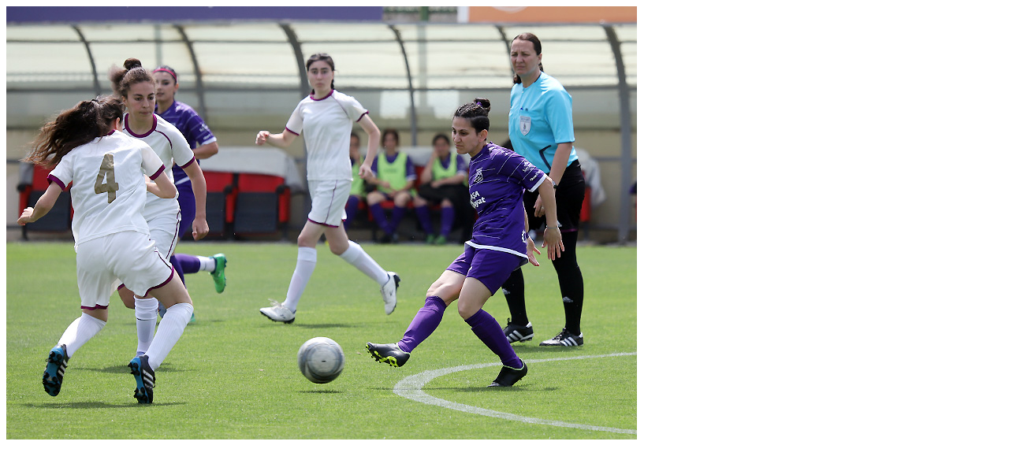

--- FILE ---
content_type: text/html; charset=utf-8
request_url: https://www.affa.az/index.php?act=js/media_item&id=459155
body_size: -169
content:
<div class="popup_video">
<img class="images" src="https://www.affa.az/images/22427/1121/56/2/8_1/Foto+%283%29.jpg" />
</div>
